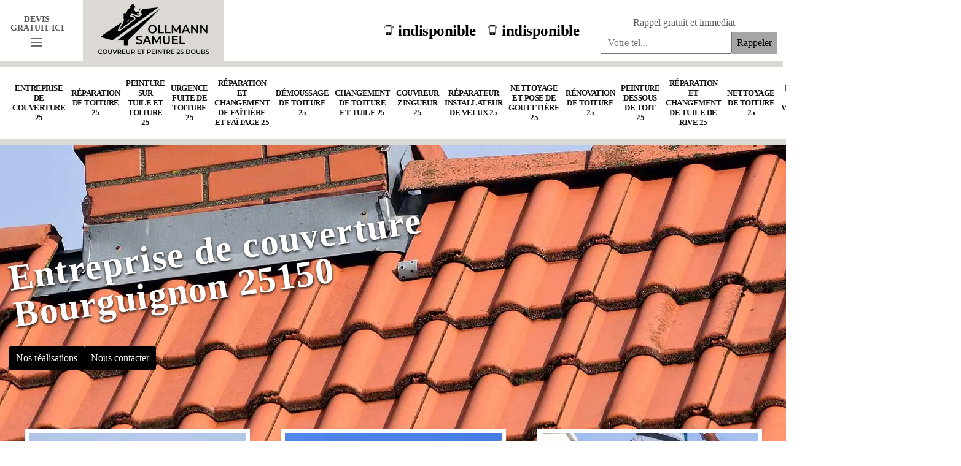

--- FILE ---
content_type: text/html; charset=UTF-8
request_url: https://www.entreprise-couverture-doubs.fr/entreprise-couverture-bourguignon-25150
body_size: 5797
content:
<!DOCTYPE html><html dir="ltr" lang="fr-FR"><head><meta charset="UTF-8" /><meta name=viewport content="width=device-width, initial-scale=1.0, minimum-scale=1.0 maximum-scale=1.0"><meta http-equiv="content-type" content="text/html; charset=UTF-8" ><title>Entreprise de couverture à Bourguignon tel: 03.59.28.34.39</title><meta name="description" content="Couvreur aguerri à Bourguignon 25150, OLLMANN Samuel est un professionnel en activité depuis plusieurs années et qui est apte à mener à bien tous vos travaux de couverture, propose un tarif pas cher"><link rel="shortcut icon" href="/skins/default/images/p/favicon.ico" type="image/x-icon"><link rel="icon" href="/skins/default/images/p/favicon.ico" type="image/x-icon"><link href="/skins/default/css/style.css" rel="stylesheet" type="text/css"/><link rel="preconnect" href="https://www.googletagmanager.com"><link rel="preconnect" href="https://nominatim.openstreetmap.org"></head><body class="Desktop ville"><header id="header"><div class="container"><nav class="nav"><div class="logo"><div class="hidden-area-button"><strong>Devis gratuit ici</strong><a href="javascript:;" class="open-hidden-area" title="devis"><span class="line-1"></span> <span class="line-2"></span> <span class="line-3"></span></a></div><a href="/" title="logo-renovation-06-ollmann-samuel" class="logo-img"><img loading="lazy" src="/skins/default/images/p/Logo-ollmann-samuel.png" alt="renovation-ollmann-samuel"/></a></div><div><div class="tels-top"><a href="tel:indisponible"><img loading="lazy" src="/skins/default/images/img/phone.svg" alt=""/>indisponible</a><a href="tel:indisponible"><img loading="lazy" src="/skins/default/images/img/phone.svg" alt=""/>indisponible</a></div><div class="RappelGratuit"><span>Rappel gratuit et immediat</span><form action="/message.php" method="post" id="rappel_immediat"><input type="text" name="mail" id="mail2" value=""><input type="hidden" name="type" value="rappel"><input type="text" name="numtel" required="" placeholder="Votre tel..." class="input-form"><input type="submit" name="OK" value="Rappeler" class="btn-rappelGratuit"></form></div></div></nav></div><div class="menu"><div class="container"><ul class="nav-list"><li class="nav-item"><a id="puce-ville" href="/">Entreprise de couverture 25</a></li><li class="nav-item"><a id="puce-ville" href="entreprise-reparation-toiture-doubs-25">Réparation de toiture 25</a></li><li class="nav-item"><a id="puce-ville" href="entreprise-peinture-tuile-toiture-doubs-25">Peinture sur tuile et toiture 25</a></li><li class="nav-item"><a id="puce-ville" href="entreprise-urgence-fuite-toiture-doubs-25">Urgence fuite de toiture 25</a></li><li class="nav-item"><a id="puce-ville" href="entreprise-reparation-changement-faitiere-faitage-doubs-25">Réparation et changement de faîtière et faîtage 25</a></li><li class="nav-item"><a id="puce-ville" href="entreprise-demoussage-toiture-doubs-25">Démoussage de toiture 25</a></li><li class="nav-item"><a id="puce-ville" href="entreprise-changement-toiture-tuile-doubs-25">Changement de toiture et tuile 25</a></li><li class="nav-item"><a id="puce-ville" href="artisan-couvreur-zingueur-doubs-25">Couvreur zingueur 25</a></li><li class="nav-item"><a id="puce-ville" href="artisan-reparateur-installateur-velux-doubs-25">Réparateur installateur de velux 25</a></li><li class="nav-item"><a id="puce-ville" href="entreprise-nettoyage-pose-gouttiere-doubs-25">Nettoyage et pose de goutttière 25</a></li><li class="nav-item"><a id="puce-ville" href="entreprise-renovation-toiture-doubs-25">Rénovation de toiture 25</a></li><li class="nav-item"><a id="puce-ville" href="entreprise-peinture-dessous-toit-doubs-25">Peinture dessous de toit 25</a></li><li class="nav-item"><a id="puce-ville" href="entreprise-reparation-changement-tuile-rive-doubs-25">Réparation et changement de tuile de rive 25</a></li><li class="nav-item"><a id="puce-ville" href="entreprise-nettoyage-toiture-doubs-25">Nettoyage de toiture 25</a></li><li class="nav-item"><a id="puce-ville" href="entreprise-pose-velux-doubs-25">Pose de velux 25</a></li><li class="nav-item"><a id="puce-ville" href="entreprise-nettoyage-ravalement-facade-doubs-25">Nettoyage et ravalement de façade 25</a></li><li class="nav-item"><a id="puce-ville" href="artisan-peintre-peinture-facade-doubs-25">Peintre et peinture de façade 25</a></li><li class="nav-item"><a id="puce-ville" href="isolation-de-combles-doubs-25">Isolation de combles 25</a></li></ul></div></div><div class="toogleDevis"><div class="titreDevis-slider"><span><img loading="lazy" src="/skins/default/images/call.png" alt=""></span><p class="devi">Devis gratuit <br><em>Demandez votre devis gratuitement</em></p></div><form action="/message.php" method="post" id="Devis_form"><input type="text" name="mail" id="mail" value=""><input type="text" name="nom" required="" class="input-form" placeholder="Votre Nom"><input type="text" name="code_postal" required="" class="input-form" placeholder="Votre code postal"><input type="text" name="email" required="" class="input-form" placeholder="Votre email"><input type="text" name="telephone" required="" class="input-form" placeholder="Votre téléphone"><textarea name="message" required="" class="input-form" placeholder="Votre message"></textarea><input type="submit" value="Envoyer ma demande" class="btn btn-devis"></form></div></header><div class="homeslider"><div class="ImgSlider"><div class="item-slider" style="background-image: url(/skins/default/images/p/entreprise-de-couverture-25.webp);"></div></div><div class="captionSlider"><div class="container"><div class="row"><div class="col-md-7"><div class="titreblock"><h1>Entreprise de couverture Bourguignon 25150</h1></div><div class="h-btn"><a href="/realisations" class="btn-rea">Nos réalisations</a><a href="/contact" class="btn-rea">Nous contacter</a></div></div></div></div></div></div><div class="categories"><div class="container"><div class="cat-bo"><div id="box-categorie" class="box-categorie"><div class="item-cat"><a href="/" class=""><img loading="lazy" src="/skins/default/images/p/cat-entreprise-de-couverture-ollmann-samuel.webp" alt="entreprise-de-couverture-25"/><span>Entreprise de couverture 25</span></a></div><div class="item-cat"><a href="entreprise-reparation-toiture-doubs-25" class=""><img loading="lazy" src="/skins/default/images/p/cat-reparation-de-toiture-ollmann-samuel.webp" alt="reparation-de-toiture-25"/><span>Réparation de toiture 25</span></a></div><div class="item-cat"><a href="entreprise-peinture-tuile-toiture-doubs-25" class=""><img loading="lazy" src="/skins/default/images/p/cat-peinture-sur-tuile-et-toiture-ollmann-samuel.webp" alt="peinture-sur-tuile-et-toiture-25"/><span>Peinture sur tuile et toiture 25</span></a></div><div class="item-cat"><a href="entreprise-urgence-fuite-toiture-doubs-25" class=""><img loading="lazy" src="/skins/default/images/p/cat-urgence-fuite-de-toiture-ollmann-samuel.webp" alt="urgence-fuite-de-toiture-25"/><span>Urgence fuite de toiture 25</span></a></div><div class="item-cat"><a href="entreprise-reparation-changement-faitiere-faitage-doubs-25" class=""><img loading="lazy" src="/skins/default/images/p/cat-reparation-et-changement-de-faitiere-et-faitage-ollmann-samuel.webp" alt="reparation-et-changement-de-faitiere-et-faitage-25"/><span>Réparation et changement de faîtière et faîtage 25</span></a></div><div class="item-cat"><a href="entreprise-demoussage-toiture-doubs-25" class=""><img loading="lazy" src="/skins/default/images/p/cat-demoussage-de-toiture-ollmann-samuel.webp" alt="demoussage-de-toiture-25"/><span>Démoussage de toiture 25</span></a></div><div class="item-cat"><a href="entreprise-changement-toiture-tuile-doubs-25" class=""><img loading="lazy" src="/skins/default/images/p/cat-changement-de-toiture-et-tuile-ollmann-samuel.webp" alt="changement-de-toiture-et-tuile-25"/><span>Changement de toiture et tuile 25</span></a></div><div class="item-cat"><a href="artisan-couvreur-zingueur-doubs-25" class=""><img loading="lazy" src="/skins/default/images/p/cat-couvreur-zingueur-ollmann-samuel.webp" alt="couvreur-zingueur-25"/><span>Couvreur zingueur 25</span></a></div><div class="item-cat"><a href="artisan-reparateur-installateur-velux-doubs-25" class=""><img loading="lazy" src="/skins/default/images/p/cat-reparateur-installateur-de-velux-ollmann-samuel.webp" alt="reparateur-installateur-de-velux-25"/><span>Réparateur installateur de velux 25</span></a></div><div class="item-cat"><a href="entreprise-nettoyage-pose-gouttiere-doubs-25" class=""><img loading="lazy" src="/skins/default/images/p/cat-nettoyage-et-pose-de-gouttiere-ollmann-samuel.webp" alt="nettoyage-et-pose-de-goutttiere-25"/><span>Nettoyage et pose de goutttière 25</span></a></div><div class="item-cat"><a href="entreprise-renovation-toiture-doubs-25" class=""><img loading="lazy" src="/skins/default/images/p/cat-renovation-de-toiture-ollmann-samuel.webp" alt="renovation-de-toiture-25"/><span>Rénovation de toiture 25</span></a></div><div class="item-cat"><a href="entreprise-peinture-dessous-toit-doubs-25" class=""><img loading="lazy" src="/skins/default/images/p/cat-peinture-dessous-de-toit-ollmann-samuel.webp" alt="peinture-dessous-de-toit-25"/><span>Peinture dessous de toit 25</span></a></div><div class="item-cat"><a href="entreprise-reparation-changement-tuile-rive-doubs-25" class=""><img loading="lazy" src="/skins/default/images/p/cat-reparation-et-changement-de-tuile-de-rive-ollmann-samuel.webp" alt="reparation-et-changement-de-tuile-de-rive-25"/><span>Réparation et changement de tuile de rive 25</span></a></div><div class="item-cat"><a href="entreprise-nettoyage-toiture-doubs-25" class=""><img loading="lazy" src="/skins/default/images/p/cat-nettoyage-de-toiture-ollmann-samuel.webp" alt="nettoyage-de-toiture-25"/><span>Nettoyage de toiture 25</span></a></div><div class="item-cat"><a href="entreprise-pose-velux-doubs-25" class=""><img loading="lazy" src="/skins/default/images/p/cat-pose-de-velux-ollmann-samuel.webp" alt="pose-de-velux-25"/><span>Pose de velux 25</span></a></div><div class="item-cat"><a href="entreprise-nettoyage-ravalement-facade-doubs-25" class=""><img loading="lazy" src="/skins/default/images/p/cat-nettoyage-et-ravalement-de-facade-ollmann-samuel.webp" alt="nettoyage-et-ravalement-de-facade-25"/><span>Nettoyage et ravalement de façade 25</span></a></div><div class="item-cat"><a href="artisan-peintre-peinture-facade-doubs-25" class=""><img loading="lazy" src="/skins/default/images/p/cat-peintre-et-peinture-de-facade-ollmann-samuel.webp" alt="peintre-et-peinture-de-facade-25"/><span>Peintre et peinture de façade 25</span></a></div><div class="item-cat"><a href="isolation-de-combles-doubs-25" class=""><img loading="lazy" src="/skins/default/images/p/cat-isolation-de-combles-ollmann-samuel.webp" alt="isolation-de-combles-25"/><span>Isolation de combles 25</span></a></div></div></div></div></div><div style="display: none;"><div class="Block Block0"><h2>	Artisan changement de couverture Bourguignon</h2><p>OLLMANN Samuel est un artisan professionnel et expert en travaux de changement de la couverture de la maison. Nous employons des matériels intelligents qui nous aident amplement pour la vision du meilleur résultat de votre projet. Nous faisons en sorte que le placement de la nouvelle toiture soit fiable. Car, cela joue un rôle important sur la capacité de résistance et la durabilité d’un toit contre des différentes agressions extérieures. Nous travaillons et déplaçons dans toute la zone de Bourguignon 25150 et aux alentours pour vous servir. 
</p></div><div class="Block Block1"><div class="row align-items-center"><div class="col-lg-5"><div class="item-text"><h2>La rénovation de la toiture : un travail à confier à OLLMANN Samuel dans la ville de Bourguignon et ses environs</h2><p>Il faut rénover toutes les structures qui composent les maisons. En effet, il est possible de faire des opérations de rénovation des toits. Il est à rappeler que les interventions sont très complexes. Par conséquent, il va falloir s'adresser à un professionnel. Ainsi, on peut vous conseiller de vous adresser à OLLMANN Samuel qui a plusieurs années d'expérience. N'oubliez pas qu'il peut proposer des prix très abordables et accessibles à beaucoup de monde.
</p></div></div><div class="col-lg-7"><div class="item-img"><img loading="lazy" src="/photos/3095677-entreprise-de-couverture-ollmann-samuel-1.jpg" alt="entreprise-de-couverture-ollmann-samuel-1"/></div></div></div></div><div class="Block Block2"><div class="item-block3 text-right"><span class="circle-d"><img loading="lazy" src="/skins/default/images/img/roof.svg" alt="" title=""></span><div><h2>Devis travaux de couverture </h2><p>La couverture est une pièce importante pour le parfait état de la maison. Elle préserve le confort d’un habitat contre la variation climatique et contre les bruits agressifs à l’extérieur de l’habitat. Il est possible de valoriser l’apparence d’un bâtiment grâce à la forme, à la propreté et à la couleur de la toiture. Tous travaux de couverture devraient être fiable pour assurer sa longévité. Pour commencer en toute prudence le préparatif des travaux de couverture, il est primordial de favoriser la réalisation d’une demande de devis. 
</p></div></div></div><div class="Block Block3"><div class="item-block3 text-left"><span class="circle-d"><img loading="lazy" src="/skins/default/images/img/roof.svg" alt="" title=""></span><div><h2>La difficulté des travaux de remplacement de la couverture de la toiture dans la ville de Bourguignon et ses environs dans le 25150</h2><p>Les remplacements des éléments de la partie supérieure de l'immeuble sont assez fréquents. En effet, il est possible de faire ces opérations pour la couverture. Pour réaliser ces travaux, il va falloir s'adresser à des artisans couvreurs. OLLMANN Samuel est celui qui peut proposer des prix qui sont très abordables et accessibles à toutes les bourses. Sachez qu'il propose des prix qui sont abordables et accessibles à toutes les bourses.
</p></div></div></div><div class="Block Block4"><div class="row align-items-center"><div class="col-lg-6"><div><h2>À qui peut-on confier les travaux de rénovation de la couverture de la toiture d'un immeuble ?</h2><p>Dans la ville de Bourguignon et ses environs, les propriétaires des immeubles peuvent se plaindre de l'état de la couverture de la toiture après le passage des mauvais temps. En effet, il est utile de les rénover le plus rapidement possible pour éviter les soucis de fuites. Pour effectuer ces interventions qui sont très difficiles, il va falloir s'adresser à un professionnel. Dans ce cas, on peut vous conseiller de faire confiance à OLLMANN Samuel qui a plusieurs années d'expérience.
</p></div></div><div class="col-lg-6"><span class="shadow-img"><img loading="lazy" src="/photos/3095677-entreprise-de-couverture-ollmann-samuel-2.jpg" alt="entreprise-de-couverture-ollmann-samuel-2"/></span></div></div></div><div class="Block Block5"><div class="row align-items-center"><div class="col-lg-6"><div class="shadow-img"><img loading="lazy" src="/photos/3095677-entreprise-de-couverture-ollmann-samuel-3.jpg" alt="entreprise-de-couverture-ollmann-samuel-3"></div></div><div class="col-lg-6"><h2>Les opérations de rénovation de la toiture dans la ville de Bourguignon et ses environs</h2><p>Les travaux qui ont un lien avec la toiture sont très nombreux. Les propriétaires peuvent décider de faire des travaux de rénovation de la structure. Pour effectuer ces interventions, on peut vous conseiller de vous adresser à OLLMANN Samuel. C'est un artisan qui peut s'engager à garantir une meilleure qualité de travail. Sachez qu'il peut aussi proposer des prix qui sont très abordables et accessibles à beaucoup de monde. Pour les renseignements supplémentaires, veuillez noter qu'il suffit de visiter son site web.
</p></div></div></div><div class="Block Block6"><div class="row align-items-center"><div class="col-lg-6"><h2>La difficulté des travaux de rénovation des couvertures de la toiture des maisons dans la ville de Bourguignon et ses environs</h2><p>Les toits des immeubles peuvent faire l'objet d'une multitude de travaux. Des rénovations peuvent alors se faire au niveau des couvertures. Pour réaliser ces opérations qui sont très difficiles, il va falloir s'adresser à des experts. Dans ce cas, nous vous informons qu'il est possible de s'adresser à OLLMANN Samuel qui a plusieurs années d'expérience. Il faut noter qu'il peut respecter les délais qui ont été convenus. Pour les informations supplémentaires, il suffit de visiter son site Internet.
</p></div><div class="col-lg-6"><div class="shadow-img"><img loading="lazy" src="/photos/3095677-entreprise-de-couverture-ollmann-samuel-4.jpg" alt="entreprise-de-couverture-ollmann-samuel-4"></div></div></div></div><div class="Block Block7"><div class="item-block3 text-right"><span class="circle-d"><img loading="lazy" src="/skins/default/images/img/roof.svg" alt="" title=""></span><div><h2>OLLMANN Samuel : un habitué des travaux de rénovation de la toiture d'un immeuble dans la ville de Bourguignon et ses environs</h2><p>Les opérations de rénovation de la toiture sont très fréquentes. En fait, pour réaliser ces interventions vitales pour la structure, le recours aux compétences d'un professionnel est indispensable. Dans ce cas, on peut vous recommander de faire appel à une entreprise spécialisée. OLLMANN Samuel est une société de couverture qui a plusieurs années d'expérience en la matière. Sachez qu'il propose des prix qui sont abordables et accessibles à toutes les bourses.
</p></div></div></div><div class="Block Block8"><div class="item-block3 text-left"><span class="circle-d"><img loading="lazy" src="/skins/default/images/img/roof.svg" alt="" title=""></span><div><h2>Le nettoyage des toits des immeubles dans la ville de Bourguignon et ses environs dans le 25150</h2><p>Les immeubles sont des structures qui peuvent être envahies par les mousses et les autres types de crasses. Au fil des années, leur accumulation peut entraîner des problèmes de fuites et d'infiltrations. Dans ce cas, il est nécessaire de nettoyer la structure. Pour faire ce genre de travail, il est utile de s'adresser à un professionnel. Par conséquent, on peut vous recommander de vous adresser à OLLMANN Samuel qui a plusieurs années d'expérience en la matière.
</p></div></div></div></div><section class="block1"><div class="container"><div class="row justify-content-center"><div class="col-lg-10"><div class="text-center"></div></div></div></div></section><section class="block2"><div class="container"></div></section><section class="block3 block-3-1"><div class="container"><div class="row justify-content-center"><div class="col-lg-10"></div></div></div></section><div class="block4"><div class="container"><div class="row justify-content-center"><div class="col-lg-10"><div class="item-block4"></div></div></div></div></div><div class="block5"><div class="container"><div class="item-block5"><div class="title_bloc_rea"><p><span>OLLMANN Samuel</span>Nos réalisations</p></div><div class="realisation-img"><div class="row"><div class="col-lg-3 col-md-6"><figure><img loading="lazy" src="/skins/default/images/p/cat-entreprise-de-couverture-ollmann-samuel.webp" alt="entreprise-de-couverture-25"/><div class="image-overlay"><div class="links"><p><a href="/">Entreprise de couverture 25</a></p></div></div></figure></div><div class="col-lg-3 col-md-6"><figure><img loading="lazy" src="/skins/default/images/p/cat-reparation-de-toiture-ollmann-samuel.webp" alt="reparation-de-toiture-25"/><div class="image-overlay"><div class="links"><p><a href="entreprise-reparation-toiture-doubs-25">Réparation de toiture 25</a></p></div></div></figure></div><div class="col-lg-3 col-md-6"><figure><img loading="lazy" src="/skins/default/images/p/cat-peinture-sur-tuile-et-toiture-ollmann-samuel.webp" alt="peinture-sur-tuile-et-toiture-25"/><div class="image-overlay"><div class="links"><p><a href="entreprise-peinture-tuile-toiture-doubs-25">Peinture sur tuile et toiture 25</a></p></div></div></figure></div><div class="col-lg-3 col-md-6"><figure><img loading="lazy" src="/skins/default/images/p/cat-urgence-fuite-de-toiture-ollmann-samuel.webp" alt="urgence-fuite-de-toiture-25"/><div class="image-overlay"><div class="links"><p><a href="entreprise-urgence-fuite-toiture-doubs-25">Urgence fuite de toiture 25</a></p></div></div></figure></div><div class="col-lg-3 col-md-6"><figure><img loading="lazy" src="/skins/default/images/p/cat-reparation-et-changement-de-faitiere-et-faitage-ollmann-samuel.webp" alt="reparation-et-changement-de-faitiere-et-faitage-25"/><div class="image-overlay"><div class="links"><p><a href="entreprise-reparation-changement-faitiere-faitage-doubs-25">Réparation et changement de faîtière et faîtage 25</a></p></div></div></figure></div><div class="col-lg-3 col-md-6"><figure><img loading="lazy" src="/skins/default/images/p/cat-demoussage-de-toiture-ollmann-samuel.webp" alt="demoussage-de-toiture-25"/><div class="image-overlay"><div class="links"><p><a href="entreprise-demoussage-toiture-doubs-25">Démoussage de toiture 25</a></p></div></div></figure></div><div class="col-lg-3 col-md-6"><figure><img loading="lazy" src="/skins/default/images/p/cat-changement-de-toiture-et-tuile-ollmann-samuel.webp" alt="changement-de-toiture-et-tuile-25"/><div class="image-overlay"><div class="links"><p><a href="entreprise-changement-toiture-tuile-doubs-25">Changement de toiture et tuile 25</a></p></div></div></figure></div><div class="col-lg-3 col-md-6"><figure><img loading="lazy" src="/skins/default/images/p/cat-couvreur-zingueur-ollmann-samuel.webp" alt="couvreur-zingueur-25"/><div class="image-overlay"><div class="links"><p><a href="artisan-couvreur-zingueur-doubs-25">Couvreur zingueur 25</a></p></div></div></figure></div><div class="col-lg-3 col-md-6"><figure><img loading="lazy" src="/skins/default/images/p/cat-reparateur-installateur-de-velux-ollmann-samuel.webp" alt="reparateur-installateur-de-velux-25"/><div class="image-overlay"><div class="links"><p><a href="artisan-reparateur-installateur-velux-doubs-25">Réparateur installateur de velux 25</a></p></div></div></figure></div><div class="col-lg-3 col-md-6"><figure><img loading="lazy" src="/skins/default/images/p/cat-nettoyage-et-pose-de-gouttiere-ollmann-samuel.webp" alt="nettoyage-et-pose-de-goutttiere-25"/><div class="image-overlay"><div class="links"><p><a href="entreprise-nettoyage-pose-gouttiere-doubs-25">Nettoyage et pose de goutttière 25</a></p></div></div></figure></div><div class="col-lg-3 col-md-6"><figure><img loading="lazy" src="/skins/default/images/p/cat-renovation-de-toiture-ollmann-samuel.webp" alt="renovation-de-toiture-25"/><div class="image-overlay"><div class="links"><p><a href="entreprise-renovation-toiture-doubs-25">Rénovation de toiture 25</a></p></div></div></figure></div><div class="col-lg-3 col-md-6"><figure><img loading="lazy" src="/skins/default/images/p/cat-peinture-dessous-de-toit-ollmann-samuel.webp" alt="peinture-dessous-de-toit-25"/><div class="image-overlay"><div class="links"><p><a href="entreprise-peinture-dessous-toit-doubs-25">Peinture dessous de toit 25</a></p></div></div></figure></div><div class="col-lg-3 col-md-6"><figure><img loading="lazy" src="/skins/default/images/p/cat-reparation-et-changement-de-tuile-de-rive-ollmann-samuel.webp" alt="reparation-et-changement-de-tuile-de-rive-25"/><div class="image-overlay"><div class="links"><p><a href="entreprise-reparation-changement-tuile-rive-doubs-25">Réparation et changement de tuile de rive 25</a></p></div></div></figure></div><div class="col-lg-3 col-md-6"><figure><img loading="lazy" src="/skins/default/images/p/cat-nettoyage-de-toiture-ollmann-samuel.webp" alt="nettoyage-de-toiture-25"/><div class="image-overlay"><div class="links"><p><a href="entreprise-nettoyage-toiture-doubs-25">Nettoyage de toiture 25</a></p></div></div></figure></div><div class="col-lg-3 col-md-6"><figure><img loading="lazy" src="/skins/default/images/p/cat-pose-de-velux-ollmann-samuel.webp" alt="pose-de-velux-25"/><div class="image-overlay"><div class="links"><p><a href="entreprise-pose-velux-doubs-25">Pose de velux 25</a></p></div></div></figure></div><div class="col-lg-3 col-md-6"><figure><img loading="lazy" src="/skins/default/images/p/cat-nettoyage-et-ravalement-de-facade-ollmann-samuel.webp" alt="nettoyage-et-ravalement-de-facade-25"/><div class="image-overlay"><div class="links"><p><a href="entreprise-nettoyage-ravalement-facade-doubs-25">Nettoyage et ravalement de façade 25</a></p></div></div></figure></div><div class="col-lg-3 col-md-6"><figure><img loading="lazy" src="/skins/default/images/p/cat-peintre-et-peinture-de-facade-ollmann-samuel.webp" alt="peintre-et-peinture-de-facade-25"/><div class="image-overlay"><div class="links"><p><a href="artisan-peintre-peinture-facade-doubs-25">Peintre et peinture de façade 25</a></p></div></div></figure></div><div class="col-lg-3 col-md-6"><figure><img loading="lazy" src="/skins/default/images/p/cat-isolation-de-combles-ollmann-samuel.webp" alt="isolation-de-combles-25"/><div class="image-overlay"><div class="links"><p><a href="isolation-de-combles-doubs-25">Isolation de combles 25</a></p></div></div></figure></div></div></div></div></div></div><div class="block6"><div class="container"></div></div><div class="block7"><div class="container"></div></div><section class="block3 block-3-2"><div class="container"><div class="row justify-content-center"><div class="col-lg-10"></div></div></div></section><div class="block8"><div class="container"></div></div><div class="block9"><div class="container"></div></div><footer id="footer"><div class="container"><div class="row"><div class="col-md-8"><h3 class="Titre">Autres services</h3><ul class="lien-footer"><li class="item-lien"><a href="/artisan-reparateur-installateur-velux-bourguignon-25150">Réparateur installateur de velux Bourguignon</a></li><li class="item-lien"><a href="/entreprise-peinture-dessous-toit-bourguignon-25150">Peinture dessous de toit Bourguignon</a></li><li class="item-lien"><a href="/entreprise-nettoyage-pose-gouttiere-bourguignon-25150">Nettoyage et pose de goutttière Bourguignon</a></li><li class="item-lien"><a href="/entreprise-changement-toiture-tuile-bourguignon-25150">Changement de toiture et tuile Bourguignon</a></li><li class="item-lien"><a href="/entreprise-demoussage-toiture-bourguignon-25150">Démoussage de toiture Bourguignon</a></li><li class="item-lien"><a href="/entreprise-urgence-fuite-toiture-bourguignon-25150">Urgence fuite de toiture Bourguignon</a></li><li class="item-lien"><a href="/entreprise-peinture-tuile-toiture-bourguignon-25150">Peinture sur tuile et toiture Bourguignon</a></li><li class="item-lien"><a href="/entreprise-reparation-toiture-bourguignon-25150">Réparation de toiture Bourguignon</a></li><li class="item-lien"><a href="/entreprise-nettoyage-ravalement-facade-bourguignon-25150">Nettoyage et ravalement de façade Bourguignon</a></li><li class="item-lien"><a href="/entreprise-pose-velux-bourguignon-25150">Pose de velux Bourguignon</a></li><li class="item-lien"><a href="/entreprise-nettoyage-toiture-bourguignon-25150">Nettoyage de toiture Bourguignon</a></li><li class="item-lien"><a href="/entreprise-reparation-changement-tuile-rive-bourguignon-25150">Réparation et changement de tuile de rive Bourguignon</a></li><li class="item-lien"><a href="/entreprise-renovation-toiture-bourguignon-25150">Rénovation de toiture Bourguignon</a></li><li class="item-lien"><a href="/artisan-couvreur-zingueur-bourguignon-25150">Couvreur zingueur Bourguignon</a></li><li class="item-lien"><a href="/entreprise-reparation-changement-faitiere-faitage-bourguignon-25150">Réparation et changement de faîtière et faîtage Bourguignon</a></li><li class="item-lien"><a href="/artisan-peintre-peinture-facade-bourguignon-25150">Peintre et peinture de façade Bourguignon</a></li><li class="item-lien"><a href="/isolation-de-combles-bourguignon-25150">Travaux d'isolation de combles Bourguignon 25150</a></li></ul></div><div class="col-md-4"><span class="coor">Nos coordonnées</span><div class="coordonnes"><p class="adresse">indisponible</p><p class="tel-footer"><span>Tel. </span><a href="tel:indisponible">indisponible</a></p><p class="tel-footer"><span>Mob. </span><a href="tel:indisponible">indisponible</a></p><a href="mailto:indisponible" target="_blank" class="tel-footer"><span>Mail. </span>indisponible</a></div></div></div></div><div id="footer-info"><div class="container"><div class="d-flex justify-content-between"><div id="footer--copyright"><b>© 2024 - 2026 - Tout droit réservé - </b><a href="/mentions-legales">Mentions légales </a> |<span class="logoAgence"><a href="https://www.akisiweb.com/" target="_blank" rel="nofollow"><img loading="lazy" src="/skins/default/images/logo-Akisiweb-FondClair.png" alt="Création de site internet"></a></span></div></div></div></div></footer></body><script src="/js/jquery-3.6.0.min.js"></script><script src="/js/scripts.js"></script><script src="skins/default/js/slick.min.js"></script><script type="text/javascript">		
	var Support = 'Desktop';
	$(document).ready(function(){

		// Js lancés une fois la page chargée
				          initAnalytics('_');
		
        //header
        //$('.nav').find('.logo').append($('<div class="nav-mobile">MENU <i class="icon icon-menu"></i></div>'));
        $('.nav-item').has('ul').prepend('<span class="nav-click"><i class="nav-arrow"></i></span>');
        
        $('.nav-mobile').click(function(){
          $('.nav-list').toggle();
        });
        $('.nav-list').on('click', '.nav-click', function(){
          $(this).siblings('.nav-submenu').toggle();
          $(this).children('.nav-arrow').toggleClass('nav-rotate');
        });

        
        //toogleDevis
        $( ".open-hidden-area" ).click(function() {
          $( ".toogleDevis" ).toggle();
        });

        //slider
        $('#box-categorie').slick({
            infinite: true,
            slidesToShow: 3,
            slidesToScroll: 1,
            autoplay: true,
            autoplaySpeed: 3000,
            arrows: false,
        });
        $('.ImgSlider').slick({
            infinite: true,
            arrows:false,
            fade:true,
            speed:1000,
            autoplay: true,
            autoplaySpeed: 3000,
            pauseOnHover:false
        });
        //slick temoignage
        
        $('.temoins').slick({
            slidesToShow: 1,
            slidesToScroll: 1,
            arrows:false,
            speed:1000,
            autoplay: true,
            autoplaySpeed: 3000
        });
            
        //ville prem
        $('.block1').find('.text-center').append($('.Block.Block0'));
        $('.block2').find('.container').append($('.Block.Block1'));
        $('.block-3-1').find('.col-md-10').append($('.Block.Block2'));
        $('.block-3-1').find('.col-md-10').append($('.Block.Block3'));
        $('.block4').find('.item-block4').append($('.Block.Block4'));
        $('.block6').find('.container').append($('.Block.Block5'));
        $('.block7').find('.container').append($('.Block.Block6'));
        $('.block-3-2').find('.col-md-10').append($('.Block.Block7'));
        $('.block-3-2').find('.col-md-10').append($('.Block.Block8'));
		$('.block8').find('.container').append($('.Block.Block9'));
        $('.block9').find('.container').append($('.Block.Block10'));
	});
</script>
</html>
